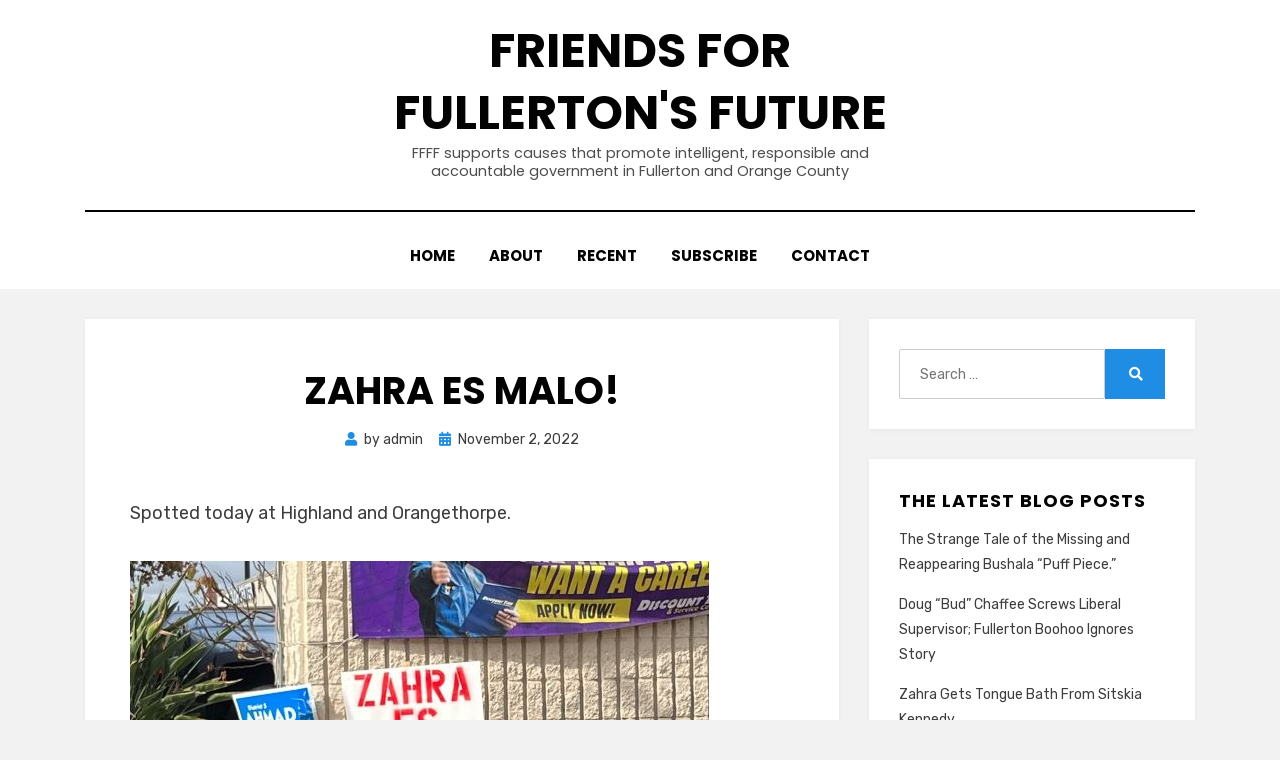

--- FILE ---
content_type: text/html; charset=UTF-8
request_url: https://www.fullertonsfuture.org/2022/zahra-es-malo/
body_size: 18085
content:
<!DOCTYPE html>
<html lang="en-US">
<head>
<meta charset="UTF-8">
<meta name="viewport" content="width=device-width, initial-scale=1.0">
<link rel="profile" href="http://gmpg.org/xfn/11">
<meta name='robots' content='index, follow, max-image-preview:large, max-snippet:-1, max-video-preview:-1' />

	<!-- This site is optimized with the Yoast SEO plugin v25.6 - https://yoast.com/wordpress/plugins/seo/ -->
	<title>Zahra Es Malo! - Friends For Fullerton&#039;s Future</title>
	<meta name="description" content="Spotted today at Highland and Orangethorpe.     Yes, he is. Muy malo." />
	<link rel="canonical" href="https://www.fullertonsfuture.org/2022/zahra-es-malo/" />
	<meta property="og:locale" content="en_US" />
	<meta property="og:type" content="article" />
	<meta property="og:title" content="Zahra Es Malo! - Friends For Fullerton&#039;s Future" />
	<meta property="og:description" content="Spotted today at Highland and Orangethorpe.     Yes, he is. Muy malo." />
	<meta property="og:url" content="https://www.fullertonsfuture.org/2022/zahra-es-malo/" />
	<meta property="og:site_name" content="Friends For Fullerton&#039;s Future" />
	<meta property="article:publisher" content="https://www.facebook.com/fullertonsfuture/" />
	<meta property="article:published_time" content="2022-11-02T23:57:12+00:00" />
	<meta property="article:modified_time" content="2022-11-02T23:57:13+00:00" />
	<meta property="og:image" content="https://www.fullertonsfuture.org/wp-content/uploads/2022/11/Zahra-Es-Malo.jpg" />
	<meta name="author" content="admin" />
	<meta name="twitter:card" content="summary_large_image" />
	<meta name="twitter:creator" content="@FFFFullerton" />
	<meta name="twitter:site" content="@FFFFullerton" />
	<meta name="twitter:label1" content="Written by" />
	<meta name="twitter:data1" content="admin" />
	<meta name="twitter:label2" content="Est. reading time" />
	<meta name="twitter:data2" content="1 minute" />
	<script type="application/ld+json" class="yoast-schema-graph">{"@context":"https://schema.org","@graph":[{"@type":"Article","@id":"https://www.fullertonsfuture.org/2022/zahra-es-malo/#article","isPartOf":{"@id":"https://www.fullertonsfuture.org/2022/zahra-es-malo/"},"author":{"name":"admin","@id":"https://www.fullertonsfuture.org/#/schema/person/c2af856cb15d1c69c397302cb6dcd3ae"},"headline":"Zahra Es Malo!","datePublished":"2022-11-02T23:57:12+00:00","dateModified":"2022-11-02T23:57:13+00:00","mainEntityOfPage":{"@id":"https://www.fullertonsfuture.org/2022/zahra-es-malo/"},"wordCount":14,"commentCount":14,"publisher":{"@id":"https://www.fullertonsfuture.org/#organization"},"image":{"@id":"https://www.fullertonsfuture.org/2022/zahra-es-malo/#primaryimage"},"thumbnailUrl":"https://www.fullertonsfuture.org/wp-content/uploads/2022/11/Zahra-Es-Malo.jpg","articleSection":["Ahmad Zahra","Boohooism","Fullerton City Council","Liar","Photo Fun","Something Wicked This Way Comes","The Crime Beat"],"inLanguage":"en-US","potentialAction":[{"@type":"CommentAction","name":"Comment","target":["https://www.fullertonsfuture.org/2022/zahra-es-malo/#respond"]}]},{"@type":"WebPage","@id":"https://www.fullertonsfuture.org/2022/zahra-es-malo/","url":"https://www.fullertonsfuture.org/2022/zahra-es-malo/","name":"Zahra Es Malo! - Friends For Fullerton&#039;s Future","isPartOf":{"@id":"https://www.fullertonsfuture.org/#website"},"primaryImageOfPage":{"@id":"https://www.fullertonsfuture.org/2022/zahra-es-malo/#primaryimage"},"image":{"@id":"https://www.fullertonsfuture.org/2022/zahra-es-malo/#primaryimage"},"thumbnailUrl":"https://www.fullertonsfuture.org/wp-content/uploads/2022/11/Zahra-Es-Malo.jpg","datePublished":"2022-11-02T23:57:12+00:00","dateModified":"2022-11-02T23:57:13+00:00","description":"Spotted today at Highland and Orangethorpe. Yes, he is. Muy malo.","breadcrumb":{"@id":"https://www.fullertonsfuture.org/2022/zahra-es-malo/#breadcrumb"},"inLanguage":"en-US","potentialAction":[{"@type":"ReadAction","target":["https://www.fullertonsfuture.org/2022/zahra-es-malo/"]}]},{"@type":"ImageObject","inLanguage":"en-US","@id":"https://www.fullertonsfuture.org/2022/zahra-es-malo/#primaryimage","url":"https://www.fullertonsfuture.org/wp-content/uploads/2022/11/Zahra-Es-Malo.jpg","contentUrl":"https://www.fullertonsfuture.org/wp-content/uploads/2022/11/Zahra-Es-Malo.jpg","width":579,"height":393},{"@type":"BreadcrumbList","@id":"https://www.fullertonsfuture.org/2022/zahra-es-malo/#breadcrumb","itemListElement":[{"@type":"ListItem","position":1,"name":"Home","item":"https://www.fullertonsfuture.org/"},{"@type":"ListItem","position":2,"name":"Zahra Es Malo!"}]},{"@type":"WebSite","@id":"https://www.fullertonsfuture.org/#website","url":"https://www.fullertonsfuture.org/","name":"Friends For Fullerton&#039;s Future","description":"FFFF supports causes that promote intelligent, responsible and accountable government in Fullerton and Orange County","publisher":{"@id":"https://www.fullertonsfuture.org/#organization"},"potentialAction":[{"@type":"SearchAction","target":{"@type":"EntryPoint","urlTemplate":"https://www.fullertonsfuture.org/?s={search_term_string}"},"query-input":{"@type":"PropertyValueSpecification","valueRequired":true,"valueName":"search_term_string"}}],"inLanguage":"en-US"},{"@type":"Organization","@id":"https://www.fullertonsfuture.org/#organization","name":"Friends for Fullerton's Future","url":"https://www.fullertonsfuture.org/","logo":{"@type":"ImageObject","inLanguage":"en-US","@id":"https://www.fullertonsfuture.org/#/schema/logo/image/","url":"https://www.fullertonsfuture.org/wp-content/uploads/2007/08/ffff-crew.jpg","contentUrl":"https://www.fullertonsfuture.org/wp-content/uploads/2007/08/ffff-crew.jpg","width":650,"height":400,"caption":"Friends for Fullerton's Future"},"image":{"@id":"https://www.fullertonsfuture.org/#/schema/logo/image/"},"sameAs":["https://www.facebook.com/fullertonsfuture/","https://x.com/FFFFullerton","https://www.youtube.com/friendsforfullerton"]},{"@type":"Person","@id":"https://www.fullertonsfuture.org/#/schema/person/c2af856cb15d1c69c397302cb6dcd3ae","name":"admin","description":"Tony Bushala, FFFF founder, site administrator, activist from 2008-2013.","url":"https://www.fullertonsfuture.org/author/admin/"}]}</script>
	<!-- / Yoast SEO plugin. -->


<link rel='dns-prefetch' href='//fonts.googleapis.com' />
<link rel="alternate" type="application/rss+xml" title="Friends For Fullerton&#039;s Future &raquo; Feed" href="https://www.fullertonsfuture.org/feed/" />
<link rel="alternate" type="application/rss+xml" title="Friends For Fullerton&#039;s Future &raquo; Comments Feed" href="https://www.fullertonsfuture.org/comments/feed/" />
<link rel="alternate" type="application/rss+xml" title="Friends For Fullerton&#039;s Future &raquo; Zahra Es Malo! Comments Feed" href="https://www.fullertonsfuture.org/2022/zahra-es-malo/feed/" />
<script type="text/javascript">
/* <![CDATA[ */
window._wpemojiSettings = {"baseUrl":"https:\/\/s.w.org\/images\/core\/emoji\/15.0.3\/72x72\/","ext":".png","svgUrl":"https:\/\/s.w.org\/images\/core\/emoji\/15.0.3\/svg\/","svgExt":".svg","source":{"concatemoji":"https:\/\/www.fullertonsfuture.org\/wp-includes\/js\/wp-emoji-release.min.js?ver=6.6.4"}};
/*! This file is auto-generated */
!function(i,n){var o,s,e;function c(e){try{var t={supportTests:e,timestamp:(new Date).valueOf()};sessionStorage.setItem(o,JSON.stringify(t))}catch(e){}}function p(e,t,n){e.clearRect(0,0,e.canvas.width,e.canvas.height),e.fillText(t,0,0);var t=new Uint32Array(e.getImageData(0,0,e.canvas.width,e.canvas.height).data),r=(e.clearRect(0,0,e.canvas.width,e.canvas.height),e.fillText(n,0,0),new Uint32Array(e.getImageData(0,0,e.canvas.width,e.canvas.height).data));return t.every(function(e,t){return e===r[t]})}function u(e,t,n){switch(t){case"flag":return n(e,"\ud83c\udff3\ufe0f\u200d\u26a7\ufe0f","\ud83c\udff3\ufe0f\u200b\u26a7\ufe0f")?!1:!n(e,"\ud83c\uddfa\ud83c\uddf3","\ud83c\uddfa\u200b\ud83c\uddf3")&&!n(e,"\ud83c\udff4\udb40\udc67\udb40\udc62\udb40\udc65\udb40\udc6e\udb40\udc67\udb40\udc7f","\ud83c\udff4\u200b\udb40\udc67\u200b\udb40\udc62\u200b\udb40\udc65\u200b\udb40\udc6e\u200b\udb40\udc67\u200b\udb40\udc7f");case"emoji":return!n(e,"\ud83d\udc26\u200d\u2b1b","\ud83d\udc26\u200b\u2b1b")}return!1}function f(e,t,n){var r="undefined"!=typeof WorkerGlobalScope&&self instanceof WorkerGlobalScope?new OffscreenCanvas(300,150):i.createElement("canvas"),a=r.getContext("2d",{willReadFrequently:!0}),o=(a.textBaseline="top",a.font="600 32px Arial",{});return e.forEach(function(e){o[e]=t(a,e,n)}),o}function t(e){var t=i.createElement("script");t.src=e,t.defer=!0,i.head.appendChild(t)}"undefined"!=typeof Promise&&(o="wpEmojiSettingsSupports",s=["flag","emoji"],n.supports={everything:!0,everythingExceptFlag:!0},e=new Promise(function(e){i.addEventListener("DOMContentLoaded",e,{once:!0})}),new Promise(function(t){var n=function(){try{var e=JSON.parse(sessionStorage.getItem(o));if("object"==typeof e&&"number"==typeof e.timestamp&&(new Date).valueOf()<e.timestamp+604800&&"object"==typeof e.supportTests)return e.supportTests}catch(e){}return null}();if(!n){if("undefined"!=typeof Worker&&"undefined"!=typeof OffscreenCanvas&&"undefined"!=typeof URL&&URL.createObjectURL&&"undefined"!=typeof Blob)try{var e="postMessage("+f.toString()+"("+[JSON.stringify(s),u.toString(),p.toString()].join(",")+"));",r=new Blob([e],{type:"text/javascript"}),a=new Worker(URL.createObjectURL(r),{name:"wpTestEmojiSupports"});return void(a.onmessage=function(e){c(n=e.data),a.terminate(),t(n)})}catch(e){}c(n=f(s,u,p))}t(n)}).then(function(e){for(var t in e)n.supports[t]=e[t],n.supports.everything=n.supports.everything&&n.supports[t],"flag"!==t&&(n.supports.everythingExceptFlag=n.supports.everythingExceptFlag&&n.supports[t]);n.supports.everythingExceptFlag=n.supports.everythingExceptFlag&&!n.supports.flag,n.DOMReady=!1,n.readyCallback=function(){n.DOMReady=!0}}).then(function(){return e}).then(function(){var e;n.supports.everything||(n.readyCallback(),(e=n.source||{}).concatemoji?t(e.concatemoji):e.wpemoji&&e.twemoji&&(t(e.twemoji),t(e.wpemoji)))}))}((window,document),window._wpemojiSettings);
/* ]]> */
</script>
<style id='wp-emoji-styles-inline-css' type='text/css'>

	img.wp-smiley, img.emoji {
		display: inline !important;
		border: none !important;
		box-shadow: none !important;
		height: 1em !important;
		width: 1em !important;
		margin: 0 0.07em !important;
		vertical-align: -0.1em !important;
		background: none !important;
		padding: 0 !important;
	}
</style>
<link rel='stylesheet' id='wp-block-library-css' href='https://www.fullertonsfuture.org/wp-includes/css/dist/block-library/style.min.css?ver=6.6.4' type='text/css' media='all' />
<style id='pdfemb-pdf-embedder-viewer-style-inline-css' type='text/css'>
.wp-block-pdfemb-pdf-embedder-viewer{max-width:none}

</style>
<style id='classic-theme-styles-inline-css' type='text/css'>
/*! This file is auto-generated */
.wp-block-button__link{color:#fff;background-color:#32373c;border-radius:9999px;box-shadow:none;text-decoration:none;padding:calc(.667em + 2px) calc(1.333em + 2px);font-size:1.125em}.wp-block-file__button{background:#32373c;color:#fff;text-decoration:none}
</style>
<style id='global-styles-inline-css' type='text/css'>
:root{--wp--preset--aspect-ratio--square: 1;--wp--preset--aspect-ratio--4-3: 4/3;--wp--preset--aspect-ratio--3-4: 3/4;--wp--preset--aspect-ratio--3-2: 3/2;--wp--preset--aspect-ratio--2-3: 2/3;--wp--preset--aspect-ratio--16-9: 16/9;--wp--preset--aspect-ratio--9-16: 9/16;--wp--preset--color--black: #000000;--wp--preset--color--cyan-bluish-gray: #abb8c3;--wp--preset--color--white: #ffffff;--wp--preset--color--pale-pink: #f78da7;--wp--preset--color--vivid-red: #cf2e2e;--wp--preset--color--luminous-vivid-orange: #ff6900;--wp--preset--color--luminous-vivid-amber: #fcb900;--wp--preset--color--light-green-cyan: #7bdcb5;--wp--preset--color--vivid-green-cyan: #00d084;--wp--preset--color--pale-cyan-blue: #8ed1fc;--wp--preset--color--vivid-cyan-blue: #0693e3;--wp--preset--color--vivid-purple: #9b51e0;--wp--preset--gradient--vivid-cyan-blue-to-vivid-purple: linear-gradient(135deg,rgba(6,147,227,1) 0%,rgb(155,81,224) 100%);--wp--preset--gradient--light-green-cyan-to-vivid-green-cyan: linear-gradient(135deg,rgb(122,220,180) 0%,rgb(0,208,130) 100%);--wp--preset--gradient--luminous-vivid-amber-to-luminous-vivid-orange: linear-gradient(135deg,rgba(252,185,0,1) 0%,rgba(255,105,0,1) 100%);--wp--preset--gradient--luminous-vivid-orange-to-vivid-red: linear-gradient(135deg,rgba(255,105,0,1) 0%,rgb(207,46,46) 100%);--wp--preset--gradient--very-light-gray-to-cyan-bluish-gray: linear-gradient(135deg,rgb(238,238,238) 0%,rgb(169,184,195) 100%);--wp--preset--gradient--cool-to-warm-spectrum: linear-gradient(135deg,rgb(74,234,220) 0%,rgb(151,120,209) 20%,rgb(207,42,186) 40%,rgb(238,44,130) 60%,rgb(251,105,98) 80%,rgb(254,248,76) 100%);--wp--preset--gradient--blush-light-purple: linear-gradient(135deg,rgb(255,206,236) 0%,rgb(152,150,240) 100%);--wp--preset--gradient--blush-bordeaux: linear-gradient(135deg,rgb(254,205,165) 0%,rgb(254,45,45) 50%,rgb(107,0,62) 100%);--wp--preset--gradient--luminous-dusk: linear-gradient(135deg,rgb(255,203,112) 0%,rgb(199,81,192) 50%,rgb(65,88,208) 100%);--wp--preset--gradient--pale-ocean: linear-gradient(135deg,rgb(255,245,203) 0%,rgb(182,227,212) 50%,rgb(51,167,181) 100%);--wp--preset--gradient--electric-grass: linear-gradient(135deg,rgb(202,248,128) 0%,rgb(113,206,126) 100%);--wp--preset--gradient--midnight: linear-gradient(135deg,rgb(2,3,129) 0%,rgb(40,116,252) 100%);--wp--preset--font-size--small: 13px;--wp--preset--font-size--medium: 20px;--wp--preset--font-size--large: 36px;--wp--preset--font-size--x-large: 42px;--wp--preset--spacing--20: 0.44rem;--wp--preset--spacing--30: 0.67rem;--wp--preset--spacing--40: 1rem;--wp--preset--spacing--50: 1.5rem;--wp--preset--spacing--60: 2.25rem;--wp--preset--spacing--70: 3.38rem;--wp--preset--spacing--80: 5.06rem;--wp--preset--shadow--natural: 6px 6px 9px rgba(0, 0, 0, 0.2);--wp--preset--shadow--deep: 12px 12px 50px rgba(0, 0, 0, 0.4);--wp--preset--shadow--sharp: 6px 6px 0px rgba(0, 0, 0, 0.2);--wp--preset--shadow--outlined: 6px 6px 0px -3px rgba(255, 255, 255, 1), 6px 6px rgba(0, 0, 0, 1);--wp--preset--shadow--crisp: 6px 6px 0px rgba(0, 0, 0, 1);}:where(.is-layout-flex){gap: 0.5em;}:where(.is-layout-grid){gap: 0.5em;}body .is-layout-flex{display: flex;}.is-layout-flex{flex-wrap: wrap;align-items: center;}.is-layout-flex > :is(*, div){margin: 0;}body .is-layout-grid{display: grid;}.is-layout-grid > :is(*, div){margin: 0;}:where(.wp-block-columns.is-layout-flex){gap: 2em;}:where(.wp-block-columns.is-layout-grid){gap: 2em;}:where(.wp-block-post-template.is-layout-flex){gap: 1.25em;}:where(.wp-block-post-template.is-layout-grid){gap: 1.25em;}.has-black-color{color: var(--wp--preset--color--black) !important;}.has-cyan-bluish-gray-color{color: var(--wp--preset--color--cyan-bluish-gray) !important;}.has-white-color{color: var(--wp--preset--color--white) !important;}.has-pale-pink-color{color: var(--wp--preset--color--pale-pink) !important;}.has-vivid-red-color{color: var(--wp--preset--color--vivid-red) !important;}.has-luminous-vivid-orange-color{color: var(--wp--preset--color--luminous-vivid-orange) !important;}.has-luminous-vivid-amber-color{color: var(--wp--preset--color--luminous-vivid-amber) !important;}.has-light-green-cyan-color{color: var(--wp--preset--color--light-green-cyan) !important;}.has-vivid-green-cyan-color{color: var(--wp--preset--color--vivid-green-cyan) !important;}.has-pale-cyan-blue-color{color: var(--wp--preset--color--pale-cyan-blue) !important;}.has-vivid-cyan-blue-color{color: var(--wp--preset--color--vivid-cyan-blue) !important;}.has-vivid-purple-color{color: var(--wp--preset--color--vivid-purple) !important;}.has-black-background-color{background-color: var(--wp--preset--color--black) !important;}.has-cyan-bluish-gray-background-color{background-color: var(--wp--preset--color--cyan-bluish-gray) !important;}.has-white-background-color{background-color: var(--wp--preset--color--white) !important;}.has-pale-pink-background-color{background-color: var(--wp--preset--color--pale-pink) !important;}.has-vivid-red-background-color{background-color: var(--wp--preset--color--vivid-red) !important;}.has-luminous-vivid-orange-background-color{background-color: var(--wp--preset--color--luminous-vivid-orange) !important;}.has-luminous-vivid-amber-background-color{background-color: var(--wp--preset--color--luminous-vivid-amber) !important;}.has-light-green-cyan-background-color{background-color: var(--wp--preset--color--light-green-cyan) !important;}.has-vivid-green-cyan-background-color{background-color: var(--wp--preset--color--vivid-green-cyan) !important;}.has-pale-cyan-blue-background-color{background-color: var(--wp--preset--color--pale-cyan-blue) !important;}.has-vivid-cyan-blue-background-color{background-color: var(--wp--preset--color--vivid-cyan-blue) !important;}.has-vivid-purple-background-color{background-color: var(--wp--preset--color--vivid-purple) !important;}.has-black-border-color{border-color: var(--wp--preset--color--black) !important;}.has-cyan-bluish-gray-border-color{border-color: var(--wp--preset--color--cyan-bluish-gray) !important;}.has-white-border-color{border-color: var(--wp--preset--color--white) !important;}.has-pale-pink-border-color{border-color: var(--wp--preset--color--pale-pink) !important;}.has-vivid-red-border-color{border-color: var(--wp--preset--color--vivid-red) !important;}.has-luminous-vivid-orange-border-color{border-color: var(--wp--preset--color--luminous-vivid-orange) !important;}.has-luminous-vivid-amber-border-color{border-color: var(--wp--preset--color--luminous-vivid-amber) !important;}.has-light-green-cyan-border-color{border-color: var(--wp--preset--color--light-green-cyan) !important;}.has-vivid-green-cyan-border-color{border-color: var(--wp--preset--color--vivid-green-cyan) !important;}.has-pale-cyan-blue-border-color{border-color: var(--wp--preset--color--pale-cyan-blue) !important;}.has-vivid-cyan-blue-border-color{border-color: var(--wp--preset--color--vivid-cyan-blue) !important;}.has-vivid-purple-border-color{border-color: var(--wp--preset--color--vivid-purple) !important;}.has-vivid-cyan-blue-to-vivid-purple-gradient-background{background: var(--wp--preset--gradient--vivid-cyan-blue-to-vivid-purple) !important;}.has-light-green-cyan-to-vivid-green-cyan-gradient-background{background: var(--wp--preset--gradient--light-green-cyan-to-vivid-green-cyan) !important;}.has-luminous-vivid-amber-to-luminous-vivid-orange-gradient-background{background: var(--wp--preset--gradient--luminous-vivid-amber-to-luminous-vivid-orange) !important;}.has-luminous-vivid-orange-to-vivid-red-gradient-background{background: var(--wp--preset--gradient--luminous-vivid-orange-to-vivid-red) !important;}.has-very-light-gray-to-cyan-bluish-gray-gradient-background{background: var(--wp--preset--gradient--very-light-gray-to-cyan-bluish-gray) !important;}.has-cool-to-warm-spectrum-gradient-background{background: var(--wp--preset--gradient--cool-to-warm-spectrum) !important;}.has-blush-light-purple-gradient-background{background: var(--wp--preset--gradient--blush-light-purple) !important;}.has-blush-bordeaux-gradient-background{background: var(--wp--preset--gradient--blush-bordeaux) !important;}.has-luminous-dusk-gradient-background{background: var(--wp--preset--gradient--luminous-dusk) !important;}.has-pale-ocean-gradient-background{background: var(--wp--preset--gradient--pale-ocean) !important;}.has-electric-grass-gradient-background{background: var(--wp--preset--gradient--electric-grass) !important;}.has-midnight-gradient-background{background: var(--wp--preset--gradient--midnight) !important;}.has-small-font-size{font-size: var(--wp--preset--font-size--small) !important;}.has-medium-font-size{font-size: var(--wp--preset--font-size--medium) !important;}.has-large-font-size{font-size: var(--wp--preset--font-size--large) !important;}.has-x-large-font-size{font-size: var(--wp--preset--font-size--x-large) !important;}
:where(.wp-block-post-template.is-layout-flex){gap: 1.25em;}:where(.wp-block-post-template.is-layout-grid){gap: 1.25em;}
:where(.wp-block-columns.is-layout-flex){gap: 2em;}:where(.wp-block-columns.is-layout-grid){gap: 2em;}
:root :where(.wp-block-pullquote){font-size: 1.5em;line-height: 1.6;}
</style>
<link rel='stylesheet' id='better-recent-comments-css' href='https://www.fullertonsfuture.org/wp-content/plugins/better-recent-comments/assets/css/better-recent-comments.min.css?ver=6.6.4' type='text/css' media='all' />
<link rel='stylesheet' id='stcr-style-css' href='https://www.fullertonsfuture.org/wp-content/plugins/subscribe-to-comments-reloaded/includes/css/stcr-style.css?ver=6.6.4' type='text/css' media='all' />
<link rel='stylesheet' id='amphibious-bootstrap-grid-css' href='https://www.fullertonsfuture.org/wp-content/themes/amphibious/css/bootstrap-grid.css?ver=6.6.4' type='text/css' media='all' />
<link rel='stylesheet' id='font-awesome-5-css' href='https://www.fullertonsfuture.org/wp-content/themes/amphibious/css/fontawesome-all.css?ver=6.6.4' type='text/css' media='all' />
<link rel='stylesheet' id='amphibious-fonts-css' href='https://fonts.googleapis.com/css?family=Poppins%3A400%2C400i%2C700%2C700i%7CRubik%3A400%2C400i%2C700%2C700i&#038;subset=latin%2Clatin-ext' type='text/css' media='all' />
<link rel='stylesheet' id='amphibious-style-css' href='https://www.fullertonsfuture.org/wp-content/themes/amphibious/style.css?ver=6.6.4' type='text/css' media='all' />
<style id='amphibious-style-inline-css' type='text/css'>
.credits-designer { clip: rect(1px, 1px, 1px, 1px); position: absolute; }
</style>
<script type="text/javascript" src="https://www.fullertonsfuture.org/wp-includes/js/jquery/jquery.min.js?ver=3.7.1" id="jquery-core-js"></script>
<script type="text/javascript" src="https://www.fullertonsfuture.org/wp-includes/js/jquery/jquery-migrate.min.js?ver=3.4.1" id="jquery-migrate-js"></script>
<link rel="https://api.w.org/" href="https://www.fullertonsfuture.org/wp-json/" /><link rel="alternate" title="JSON" type="application/json" href="https://www.fullertonsfuture.org/wp-json/wp/v2/posts/46265" /><link rel="EditURI" type="application/rsd+xml" title="RSD" href="https://www.fullertonsfuture.org/xmlrpc.php?rsd" />
<meta name="generator" content="WordPress 6.6.4" />
<link rel='shortlink' href='https://www.fullertonsfuture.org/?p=46265' />
<link rel="alternate" title="oEmbed (JSON)" type="application/json+oembed" href="https://www.fullertonsfuture.org/wp-json/oembed/1.0/embed?url=https%3A%2F%2Fwww.fullertonsfuture.org%2F2022%2Fzahra-es-malo%2F" />
<link rel="alternate" title="oEmbed (XML)" type="text/xml+oembed" href="https://www.fullertonsfuture.org/wp-json/oembed/1.0/embed?url=https%3A%2F%2Fwww.fullertonsfuture.org%2F2022%2Fzahra-es-malo%2F&#038;format=xml" />
<style type="text/css">.recentcomments a{display:inline !important;padding:0 !important;margin:0 !important;}</style>
	
			<style type="text/css" id="wp-custom-css">
			.site-description {
	font-weight:200;
font-size: 0.9rem;
text-transform:none;}
li>ul, li>ol {    margin-left: 2.5rem;}		</style>
		</head>
<body class="post-template-default single single-post postid-46265 single-format-standard group-blog has-site-branding has-wide-layout has-right-sidebar">
<div id="page" class="site-wrapper site">
	<a class="skip-link screen-reader-text" href="#content">Skip to content</a>

	
<header id="masthead" class="site-header">
	<div class="container">
		<div class="row">
			<div class="col">

				<div class="site-header-inside-wrapper">
					
<div class="site-branding-wrapper">
	<div class="site-logo-wrapper"></div>
	<div class="site-branding">
					<p class="site-title"><a href="https://www.fullertonsfuture.org/" title="Friends For Fullerton&#039;s Future" rel="home">Friends For Fullerton&#039;s Future</a></p>
		
				<p class="site-description">
			FFFF supports causes that promote intelligent, responsible and accountable government in Fullerton and Orange County		</p>
			</div>
</div><!-- .site-branding-wrapper -->

<nav id="site-navigation" class="main-navigation">
	<div class="main-navigation-inside">
		<div class="toggle-menu-wrapper">
			<a href="#header-menu-responsive" title="Menu" class="toggle-menu-control">
				<span class="toggle-menu-label">Menu</span>
			</a>
		</div>

		<div id="menu-1" class="site-header-menu-wrapper site-header-menu-responsive-wrapper"><ul class="site-header-menu site-header-menu-responsive">
<li ><a href="https://www.fullertonsfuture.org/">Home</a></li><li class="page_item page-item-2"><a href="https://www.fullertonsfuture.org/about/">About</a></li>
<li class="page_item page-item-27841"><a href="https://www.fullertonsfuture.org/recent-comments/">Recent</a></li>
<li class="page_item page-item-799"><a href="https://www.fullertonsfuture.org/subscribe/">Subscribe</a></li>
<li class="page_item page-item-953"><a href="https://www.fullertonsfuture.org/contact/">Contact</a></li>
</ul></div>
	</div><!-- .main-navigation-inside -->
</nav><!-- .main-navigation -->
				</div><!-- .site-header-inside-wrapper -->

			</div><!-- .col -->
		</div><!-- .row -->
	</div><!-- .container -->
</header><!-- #masthead -->

	<div id="content" class="site-content">

	<div class="site-content-inside">
		<div class="container">
			<div class="row">

				<div id="primary" class="content-area col-16 col-sm-16 col-md-16 col-lg-11 col-xl-11 col-xxl-11">
					<main id="main" class="site-main">

						<div id="post-wrapper" class="post-wrapper post-wrapper-single post-wrapper-single-post">
												
							
<div class="post-wrapper-hentry">
	<article id="post-46265" class="post-46265 post type-post status-publish format-standard hentry category-ahmad-zahra category-boohooism category-fullerton-city-council category-liar category-photo-fun category-something-wicked-this-way-comes category-the-crime-beat">
		<div class="post-content-wrapper post-content-wrapper-single post-content-wrapper-single-post">

			
			<div class="entry-data-wrapper">
				<div class="entry-header-wrapper">
					<header class="entry-header">
						<h1 class="entry-title">Zahra Es Malo!</h1>					</header><!-- .entry-header -->

					<div class="entry-meta entry-meta-header-after">
						<span class="byline entry-meta-icon">by <span class="author vcard"><a class="entry-author-link url fn n" href="https://www.fullertonsfuture.org/author/admin/" rel="author"><span class="entry-author-name">admin</span></a></span></span><span class="posted-on entry-meta-icon"><span class="screen-reader-text">Posted on</span><a href="https://www.fullertonsfuture.org/2022/zahra-es-malo/" rel="bookmark"><time class="entry-date published" datetime="2022-11-02T16:57:12-07:00">November 2, 2022</time><time class="updated" datetime="2022-11-02T16:57:13-07:00">November 2, 2022</time></a></span>					</div><!-- .entry-meta -->
				</div><!-- .entry-header-wrapper -->

				<div class="entry-content">
					
<p>Spotted today at Highland and Orangethorpe. </p>



<figure class="wp-block-image size-full"><img fetchpriority="high" decoding="async" width="579" height="393" src="https://www.fullertonsfuture.org/wp-content/uploads/2022/11/Zahra-Es-Malo.jpg" alt="" class="wp-image-46266"/></figure>



<p>Yes, he is. Muy malo.</p>
									</div><!-- .entry-content -->

				<footer class="entry-meta entry-meta-footer">
					<span class="cat-links cat-links-single">Posted in <a href="https://www.fullertonsfuture.org/category/ahmad-zahra/" rel="category tag">Ahmad Zahra</a>, <a href="https://www.fullertonsfuture.org/category/boohooism/" rel="category tag">Boohooism</a>, <a href="https://www.fullertonsfuture.org/category/fullerton-city-council/" rel="category tag">Fullerton City Council</a>, <a href="https://www.fullertonsfuture.org/category/liar/" rel="category tag">Liar</a>, <a href="https://www.fullertonsfuture.org/category/photo-fun/" rel="category tag">Photo Fun</a>, <a href="https://www.fullertonsfuture.org/category/something-wicked-this-way-comes/" rel="category tag">Something Wicked This Way Comes</a>, <a href="https://www.fullertonsfuture.org/category/the-crime-beat/" rel="category tag">The Crime Beat</a></span>				</footer><!-- .entry-meta -->
			</div><!-- .entry-data-wrapper -->

		</div><!-- .post-content-wrapper -->
	</article><!-- #post-## -->
</div><!-- .post-wrapper-hentry -->

							
							
	<nav class="navigation post-navigation" aria-label="Posts">
		<h2 class="screen-reader-text">Post navigation</h2>
		<div class="nav-links"><div class="nav-previous"><a href="https://www.fullertonsfuture.org/2022/raccoon-boy-sign-vandal/" rel="prev"><span class="meta-nav">Prev</span> <span class="post-title">Raccoon Boy, Sign Vandal</span></a></div><div class="nav-next"><a href="https://www.fullertonsfuture.org/2022/another-zahra-shakedown/" rel="next"><span class="meta-nav">Next</span> <span class="post-title">Another Zahra Shakedown</span></a></div></div>
	</nav>
							
<div id="comments" class="comments-area">

	
		<div class="comments-area-wrapper">

		<h2 class="comments-title">
			14 Replies to &ldquo;Zahra Es Malo!&rdquo;		</h2>

		
		<ol class="comment-list">
					<li id="comment-338276" class="comment even thread-even depth-1">
			<article id="div-comment-338276" class="comment-body">
				<footer class="comment-meta">
					<div class="comment-author vcard">
												<b class="fn">Anonymous</b> <span class="says">says:</span>					</div><!-- .comment-author -->

					<div class="comment-metadata">
						<a href="https://www.fullertonsfuture.org/2022/zahra-es-malo/#comment-338276"><time datetime="2022-11-02T17:17:03-07:00">November 2, 2022 at 5:17 PM</time></a>					</div><!-- .comment-metadata -->

									</footer><!-- .comment-meta -->

				<div class="comment-content">
					<p>Looks like the natives are restless.</p>
				</div><!-- .comment-content -->

				<div class="reply"><a rel='nofollow' class='comment-reply-link' href='#comment-338276' data-commentid="338276" data-postid="46265" data-belowelement="div-comment-338276" data-respondelement="respond" data-replyto="Reply to Anonymous" aria-label='Reply to Anonymous'>Reply</a></div>			</article><!-- .comment-body -->
		</li><!-- #comment-## -->
		<li id="comment-338277" class="comment odd alt thread-odd thread-alt depth-1">
			<article id="div-comment-338277" class="comment-body">
				<footer class="comment-meta">
					<div class="comment-author vcard">
												<b class="fn">Facts is Facts</b> <span class="says">says:</span>					</div><!-- .comment-author -->

					<div class="comment-metadata">
						<a href="https://www.fullertonsfuture.org/2022/zahra-es-malo/#comment-338277"><time datetime="2022-11-02T17:18:02-07:00">November 2, 2022 at 5:18 PM</time></a>					</div><!-- .comment-metadata -->

									</footer><!-- .comment-meta -->

				<div class="comment-content">
					<p>Haha. A ten dollar sign next to a 50 cent sign. Which one will get noticed?!</p>
				</div><!-- .comment-content -->

				<div class="reply"><a rel='nofollow' class='comment-reply-link' href='#comment-338277' data-commentid="338277" data-postid="46265" data-belowelement="div-comment-338277" data-respondelement="respond" data-replyto="Reply to Facts is Facts" aria-label='Reply to Facts is Facts'>Reply</a></div>			</article><!-- .comment-body -->
		</li><!-- #comment-## -->
		<li id="comment-338286" class="comment even thread-even depth-1">
			<article id="div-comment-338286" class="comment-body">
				<footer class="comment-meta">
					<div class="comment-author vcard">
												<b class="fn">I am a MD</b> <span class="says">says:</span>					</div><!-- .comment-author -->

					<div class="comment-metadata">
						<a href="https://www.fullertonsfuture.org/2022/zahra-es-malo/#comment-338286"><time datetime="2022-11-02T22:00:13-07:00">November 2, 2022 at 10:00 PM</time></a>					</div><!-- .comment-metadata -->

									</footer><!-- .comment-meta -->

				<div class="comment-content">
					<p>El médico Zahra es malo, indeed.</p>
				</div><!-- .comment-content -->

				<div class="reply"><a rel='nofollow' class='comment-reply-link' href='#comment-338286' data-commentid="338286" data-postid="46265" data-belowelement="div-comment-338286" data-respondelement="respond" data-replyto="Reply to I am a MD" aria-label='Reply to I am a MD'>Reply</a></div>			</article><!-- .comment-body -->
		</li><!-- #comment-## -->
		<li id="comment-338288" class="comment odd alt thread-odd thread-alt depth-1">
			<article id="div-comment-338288" class="comment-body">
				<footer class="comment-meta">
					<div class="comment-author vcard">
												<b class="fn">Hector</b> <span class="says">says:</span>					</div><!-- .comment-author -->

					<div class="comment-metadata">
						<a href="https://www.fullertonsfuture.org/2022/zahra-es-malo/#comment-338288"><time datetime="2022-11-02T22:44:03-07:00">November 2, 2022 at 10:44 PM</time></a>					</div><!-- .comment-metadata -->

									</footer><!-- .comment-meta -->

				<div class="comment-content">
					<p>Zahra es una pinche puta.</p>
				</div><!-- .comment-content -->

				<div class="reply"><a rel='nofollow' class='comment-reply-link' href='#comment-338288' data-commentid="338288" data-postid="46265" data-belowelement="div-comment-338288" data-respondelement="respond" data-replyto="Reply to Hector" aria-label='Reply to Hector'>Reply</a></div>			</article><!-- .comment-body -->
		</li><!-- #comment-## -->
		<li id="comment-338290" class="comment even thread-even depth-1 parent">
			<article id="div-comment-338290" class="comment-body">
				<footer class="comment-meta">
					<div class="comment-author vcard">
												<b class="fn">Ricardo Montalban</b> <span class="says">says:</span>					</div><!-- .comment-author -->

					<div class="comment-metadata">
						<a href="https://www.fullertonsfuture.org/2022/zahra-es-malo/#comment-338290"><time datetime="2022-11-03T00:44:25-07:00">November 3, 2022 at 12:44 AM</time></a>					</div><!-- .comment-metadata -->

									</footer><!-- .comment-meta -->

				<div class="comment-content">
					<p>Quien es mas malo?</p>
				</div><!-- .comment-content -->

				<div class="reply"><a rel='nofollow' class='comment-reply-link' href='#comment-338290' data-commentid="338290" data-postid="46265" data-belowelement="div-comment-338290" data-respondelement="respond" data-replyto="Reply to Ricardo Montalban" aria-label='Reply to Ricardo Montalban'>Reply</a></div>			</article><!-- .comment-body -->
		<ol class="children">
		<li id="comment-338717" class="comment odd alt depth-2">
			<article id="div-comment-338717" class="comment-body">
				<footer class="comment-meta">
					<div class="comment-author vcard">
												<b class="fn">Anonymous</b> <span class="says">says:</span>					</div><!-- .comment-author -->

					<div class="comment-metadata">
						<a href="https://www.fullertonsfuture.org/2022/zahra-es-malo/#comment-338717"><time datetime="2022-11-14T15:18:07-08:00">November 14, 2022 at 3:18 PM</time></a>					</div><!-- .comment-metadata -->

									</footer><!-- .comment-meta -->

				<div class="comment-content">
					<p>All sacks of shit are bad.</p>
				</div><!-- .comment-content -->

				<div class="reply"><a rel='nofollow' class='comment-reply-link' href='#comment-338717' data-commentid="338717" data-postid="46265" data-belowelement="div-comment-338717" data-respondelement="respond" data-replyto="Reply to Anonymous" aria-label='Reply to Anonymous'>Reply</a></div>			</article><!-- .comment-body -->
		</li><!-- #comment-## -->
</ol><!-- .children -->
</li><!-- #comment-## -->
		<li id="comment-338503" class="comment even thread-odd thread-alt depth-1">
			<article id="div-comment-338503" class="comment-body">
				<footer class="comment-meta">
					<div class="comment-author vcard">
												<b class="fn">The Real Do Good Community</b> <span class="says">says:</span>					</div><!-- .comment-author -->

					<div class="comment-metadata">
						<a href="https://www.fullertonsfuture.org/2022/zahra-es-malo/#comment-338503"><time datetime="2022-11-07T07:49:10-08:00">November 7, 2022 at 7:49 AM</time></a>					</div><!-- .comment-metadata -->

									</footer><!-- .comment-meta -->

				<div class="comment-content">
					<p>Zahra es la peor forma de ser humano.</p>
				</div><!-- .comment-content -->

				<div class="reply"><a rel='nofollow' class='comment-reply-link' href='#comment-338503' data-commentid="338503" data-postid="46265" data-belowelement="div-comment-338503" data-respondelement="respond" data-replyto="Reply to The Real Do Good Community" aria-label='Reply to The Real Do Good Community'>Reply</a></div>			</article><!-- .comment-body -->
		</li><!-- #comment-## -->
		<li id="comment-338552" class="comment odd alt thread-even depth-1 parent">
			<article id="div-comment-338552" class="comment-body">
				<footer class="comment-meta">
					<div class="comment-author vcard">
												<b class="fn">Anonymous</b> <span class="says">says:</span>					</div><!-- .comment-author -->

					<div class="comment-metadata">
						<a href="https://www.fullertonsfuture.org/2022/zahra-es-malo/#comment-338552"><time datetime="2022-11-08T21:59:44-08:00">November 8, 2022 at 9:59 PM</time></a>					</div><!-- .comment-metadata -->

									</footer><!-- .comment-meta -->

				<div class="comment-content">
					<p>I told you blokes you&#8217;d help him get reelected. Meet the new boss same as the old boss.</p>
				</div><!-- .comment-content -->

				<div class="reply"><a rel='nofollow' class='comment-reply-link' href='#comment-338552' data-commentid="338552" data-postid="46265" data-belowelement="div-comment-338552" data-respondelement="respond" data-replyto="Reply to Anonymous" aria-label='Reply to Anonymous'>Reply</a></div>			</article><!-- .comment-body -->
		<ol class="children">
		<li id="comment-338564" class="comment even depth-2 parent">
			<article id="div-comment-338564" class="comment-body">
				<footer class="comment-meta">
					<div class="comment-author vcard">
												<b class="fn">Johnny Bollocks</b> <span class="says">says:</span>					</div><!-- .comment-author -->

					<div class="comment-metadata">
						<a href="https://www.fullertonsfuture.org/2022/zahra-es-malo/#comment-338564"><time datetime="2022-11-09T06:10:50-08:00">November 9, 2022 at 6:10 AM</time></a>					</div><!-- .comment-metadata -->

									</footer><!-- .comment-meta -->

				<div class="comment-content">
					<p>No git, that’s not what happened.<br />
The dirty dems shill plan worked. They put Tony Castro on ballot to confuse Latino voters with 2 hispanic surnames. Sadly, it worked. Take a look at the numbers. Add the Tony Castro shill votes to Oscars total and Zahra loses.</p>
				</div><!-- .comment-content -->

				<div class="reply"><a rel='nofollow' class='comment-reply-link' href='#comment-338564' data-commentid="338564" data-postid="46265" data-belowelement="div-comment-338564" data-respondelement="respond" data-replyto="Reply to Johnny Bollocks" aria-label='Reply to Johnny Bollocks'>Reply</a></div>			</article><!-- .comment-body -->
		<ol class="children">
		<li id="comment-338569" class="comment odd alt depth-3">
			<article id="div-comment-338569" class="comment-body">
				<footer class="comment-meta">
					<div class="comment-author vcard">
												<b class="fn">I am a MD</b> <span class="says">says:</span>					</div><!-- .comment-author -->

					<div class="comment-metadata">
						<a href="https://www.fullertonsfuture.org/2022/zahra-es-malo/#comment-338569"><time datetime="2022-11-09T10:27:26-08:00">November 9, 2022 at 10:27 AM</time></a>					</div><!-- .comment-metadata -->

									</footer><!-- .comment-meta -->

				<div class="comment-content">
					<p>It ain’t over until the fat MD sings!</p>
				</div><!-- .comment-content -->

				<div class="reply"><a rel='nofollow' class='comment-reply-link' href='#comment-338569' data-commentid="338569" data-postid="46265" data-belowelement="div-comment-338569" data-respondelement="respond" data-replyto="Reply to I am a MD" aria-label='Reply to I am a MD'>Reply</a></div>			</article><!-- .comment-body -->
		</li><!-- #comment-## -->
		<li id="comment-338712" class="comment even depth-3">
			<article id="div-comment-338712" class="comment-body">
				<footer class="comment-meta">
					<div class="comment-author vcard">
												<b class="fn">Anonymous</b> <span class="says">says:</span>					</div><!-- .comment-author -->

					<div class="comment-metadata">
						<a href="https://www.fullertonsfuture.org/2022/zahra-es-malo/#comment-338712"><time datetime="2022-11-14T12:17:18-08:00">November 14, 2022 at 12:17 PM</time></a>					</div><!-- .comment-metadata -->

									</footer><!-- .comment-meta -->

				<div class="comment-content">
					<p>Meet the new boss same as the old boss. Looks like Long Beach ganja wins.</p>
				</div><!-- .comment-content -->

				<div class="reply"><a rel='nofollow' class='comment-reply-link' href='#comment-338712' data-commentid="338712" data-postid="46265" data-belowelement="div-comment-338712" data-respondelement="respond" data-replyto="Reply to Anonymous" aria-label='Reply to Anonymous'>Reply</a></div>			</article><!-- .comment-body -->
		</li><!-- #comment-## -->
		<li id="comment-338747" class="comment odd alt depth-3 parent">
			<article id="div-comment-338747" class="comment-body">
				<footer class="comment-meta">
					<div class="comment-author vcard">
												<b class="fn">Anonymous</b> <span class="says">says:</span>					</div><!-- .comment-author -->

					<div class="comment-metadata">
						<a href="https://www.fullertonsfuture.org/2022/zahra-es-malo/#comment-338747"><time datetime="2022-11-15T09:49:05-08:00">November 15, 2022 at 9:49 AM</time></a>					</div><!-- .comment-metadata -->

									</footer><!-- .comment-meta -->

				<div class="comment-content">
					<p>The Long Beach ganja hooligans used ganja Tony&#8217;s own bloody plan against him and it worked. Meet the new boss same as the old boss. I thought you won&#8217;t get fooled again.</p>
				</div><!-- .comment-content -->

				<div class="reply"><a rel='nofollow' class='comment-reply-link' href='#comment-338747' data-commentid="338747" data-postid="46265" data-belowelement="div-comment-338747" data-respondelement="respond" data-replyto="Reply to Anonymous" aria-label='Reply to Anonymous'>Reply</a></div>			</article><!-- .comment-body -->
		<ol class="children">
		<li id="comment-338863" class="comment even depth-4">
			<article id="div-comment-338863" class="comment-body">
				<footer class="comment-meta">
					<div class="comment-author vcard">
												<b class="fn">The Mystic</b> <span class="says">says:</span>					</div><!-- .comment-author -->

					<div class="comment-metadata">
						<a href="https://www.fullertonsfuture.org/2022/zahra-es-malo/#comment-338863"><time datetime="2022-11-18T13:12:26-08:00">November 18, 2022 at 1:12 PM</time></a>					</div><!-- .comment-metadata -->

									</footer><!-- .comment-meta -->

				<div class="comment-content">
					<p>Zahra was paying people to rip up Bushala&#8217;s NO Zahra signs. There will be consequences for violating an individual&#8217;s right to the First Amendment.</p>
				</div><!-- .comment-content -->

				<div class="reply"><a rel='nofollow' class='comment-reply-link' href='#comment-338863' data-commentid="338863" data-postid="46265" data-belowelement="div-comment-338863" data-respondelement="respond" data-replyto="Reply to The Mystic" aria-label='Reply to The Mystic'>Reply</a></div>			</article><!-- .comment-body -->
		</li><!-- #comment-## -->
</ol><!-- .children -->
</li><!-- #comment-## -->
</ol><!-- .children -->
</li><!-- #comment-## -->
</ol><!-- .children -->
</li><!-- #comment-## -->
		<li id="comment-342424" class="comment odd alt thread-odd thread-alt depth-1">
			<article id="div-comment-342424" class="comment-body">
				<footer class="comment-meta">
					<div class="comment-author vcard">
												<b class="fn">Anonymous</b> <span class="says">says:</span>					</div><!-- .comment-author -->

					<div class="comment-metadata">
						<a href="https://www.fullertonsfuture.org/2022/zahra-es-malo/#comment-342424"><time datetime="2023-03-21T09:46:23-07:00">March 21, 2023 at 9:46 AM</time></a>					</div><!-- .comment-metadata -->

									</footer><!-- .comment-meta -->

				<div class="comment-content">
					<p>Support Ukraine</p>
				</div><!-- .comment-content -->

				<div class="reply"><a rel='nofollow' class='comment-reply-link' href='#comment-342424' data-commentid="342424" data-postid="46265" data-belowelement="div-comment-342424" data-respondelement="respond" data-replyto="Reply to Anonymous" aria-label='Reply to Anonymous'>Reply</a></div>			</article><!-- .comment-body -->
		</li><!-- #comment-## -->
		</ol><!-- .comment-list -->

		
	</div><!-- .comments-area-wrapper -->
	
	
		<div id="respond" class="comment-respond">
		<h3 id="reply-title" class="comment-reply-title">Leave a Reply <small><a rel="nofollow" id="cancel-comment-reply-link" href="/2022/zahra-es-malo/#respond" style="display:none;">Cancel reply</a></small></h3><form action="https://www.fullertonsfuture.org/wp-comments-post.php" method="post" id="commentform" class="comment-form" novalidate><p class="comment-notes"><span id="email-notes">Your email address will not be published.</span> <span class="required-field-message">Required fields are marked <span class="required">*</span></span></p><p class="comment-form-comment"><label for="comment">Comment <span class="required">*</span></label> <textarea id="comment" name="comment" cols="45" rows="8" maxlength="65525" required></textarea></p><p class="comment-form-author"><label for="author">Name</label> <input id="author" name="author" type="text" value="" size="30" maxlength="245" autocomplete="name" /></p>
<p class="comment-form-email"><label for="email">Email</label> <input id="email" name="email" type="email" value="" size="30" maxlength="100" aria-describedby="email-notes" autocomplete="email" /></p>
<p class="comment-form-url"><label for="url">Website</label> <input id="url" name="url" type="url" value="" size="30" maxlength="200" autocomplete="url" /></p>
<p class='comment-form-subscriptions'><label for='subscribe-reloaded'><input type='checkbox' name='subscribe-reloaded' id='subscribe-reloaded' value='yes' /> Subscribe to followup comments via e-mail. You can also <a href="https://www.fullertonsfuture.org/comment-subscriptions/?srp=46265&amp;srk=2f373019656ee8edd4d4d0cb2a5371b5&amp;sra=s&amp;srsrc=f">subscribe</a> without commenting.</label></p><p class="form-submit"><input name="submit" type="submit" id="submit" class="submit" value="Post Comment" /> <input type='hidden' name='comment_post_ID' value='46265' id='comment_post_ID' />
<input type='hidden' name='comment_parent' id='comment_parent' value='0' />
</p><p style="display: none;"><input type="hidden" id="akismet_comment_nonce" name="akismet_comment_nonce" value="a62ca9bfb3" /></p><p style="display: none !important;" class="akismet-fields-container" data-prefix="ak_"><label>&#916;<textarea name="ak_hp_textarea" cols="45" rows="8" maxlength="100"></textarea></label><input type="hidden" id="ak_js_1" name="ak_js" value="169"/><script>document.getElementById( "ak_js_1" ).setAttribute( "value", ( new Date() ).getTime() );</script></p></form>	</div><!-- #respond -->
	
</div><!-- #comments -->

												</div><!-- .post-wrapper -->

					</main><!-- #main -->
				</div><!-- #primary -->

				<div id="site-sidebar" class="sidebar-area col-16 col-sm-16 col-md-16 col-lg-5 col-xl-5 col-xxl-5">
	<div id="secondary" class="sidebar widget-area sidebar-widget-area" role="complementary">
		<aside id="search-4" class="widget widget_search">
<form role="search" method="get" class="search-form" action="https://www.fullertonsfuture.org/">
	<label>
		<span class="screen-reader-text">Search for:</span>
		<input type="search" class="search-field" placeholder="Search &hellip;" value="" name="s" title="Search for:" />
	</label>
	<button type="submit" class="search-submit"><span class="screen-reader-text">Search</span></button>
</form>
</aside>
		<aside id="recent-posts-3" class="widget widget_recent_entries">
		<h2 class="widget-title">The Latest Blog Posts</h2>
		<ul>
											<li>
					<a href="https://www.fullertonsfuture.org/2026/the-strange-tale-of-the-missing-and-reappearing-bushala-puff-piece/">The Strange Tale of the Missing and Reappearing Bushala &#8220;Puff Piece.&#8221;</a>
									</li>
											<li>
					<a href="https://www.fullertonsfuture.org/2026/dog-bud-chaffee-screws-liberal-supervisor-fullerton-boohoo-ignores-story/">Doug &#8220;Bud&#8221; Chaffee Screws Liberal Supervisor; Fullerton Boohoo Ignores Story</a>
									</li>
											<li>
					<a href="https://www.fullertonsfuture.org/2026/zahra-gets-tongue-bath-from-sitskia-kennedy/">Zahra Gets Tongue Bath From Sitskia Kennedy</a>
									</li>
											<li>
					<a href="https://www.fullertonsfuture.org/2026/pilferin-paulette-busted-thief-running-for-north-orange-county-community-college-board/">Pilferin&#8217; Paulette: Busted Thief Running for North Orange County Community College Board</a>
									</li>
											<li>
					<a href="https://www.fullertonsfuture.org/2026/fullerton-women-hurl-abuse-at-ice-goons/">Fullerton Women Hurl Abuse At ICE Goons</a>
									</li>
					</ul>

		</aside><aside id="recent-comments-2" class="widget widget_recent_comments"><h2 class="widget-title">Recent Comments</h2><ul id="recentcomments"><li class="recentcomments"><span class="comment-author-link">Anonymous</span> on <a href="https://www.fullertonsfuture.org/2026/the-strange-tale-of-the-missing-and-reappearing-bushala-puff-piece/#comment-393909">The Strange Tale of the Missing and Reappearing Bushala &#8220;Puff Piece.&#8221;</a></li><li class="recentcomments"><span class="comment-author-link">Homie D. Clown</span> on <a href="https://www.fullertonsfuture.org/2026/the-strange-tale-of-the-missing-and-reappearing-bushala-puff-piece/#comment-393905">The Strange Tale of the Missing and Reappearing Bushala &#8220;Puff Piece.&#8221;</a></li><li class="recentcomments"><span class="comment-author-link">Anonymous</span> on <a href="https://www.fullertonsfuture.org/2026/the-strange-tale-of-the-missing-and-reappearing-bushala-puff-piece/#comment-393904">The Strange Tale of the Missing and Reappearing Bushala &#8220;Puff Piece.&#8221;</a></li><li class="recentcomments"><span class="comment-author-link">Anonymous</span> on <a href="https://www.fullertonsfuture.org/2026/the-strange-tale-of-the-missing-and-reappearing-bushala-puff-piece/#comment-393902">The Strange Tale of the Missing and Reappearing Bushala &#8220;Puff Piece.&#8221;</a></li><li class="recentcomments"><span class="comment-author-link">Anonymous</span> on <a href="https://www.fullertonsfuture.org/2026/the-strange-tale-of-the-missing-and-reappearing-bushala-puff-piece/#comment-393901">The Strange Tale of the Missing and Reappearing Bushala &#8220;Puff Piece.&#8221;</a></li><li class="recentcomments"><span class="comment-author-link">Anonymous</span> on <a href="https://www.fullertonsfuture.org/2026/the-strange-tale-of-the-missing-and-reappearing-bushala-puff-piece/#comment-393894">The Strange Tale of the Missing and Reappearing Bushala &#8220;Puff Piece.&#8221;</a></li><li class="recentcomments"><span class="comment-author-link">Facts is Facts</span> on <a href="https://www.fullertonsfuture.org/2026/the-strange-tale-of-the-missing-and-reappearing-bushala-puff-piece/#comment-393892">The Strange Tale of the Missing and Reappearing Bushala &#8220;Puff Piece.&#8221;</a></li><li class="recentcomments"><span class="comment-author-link">Anonymous</span> on <a href="https://www.fullertonsfuture.org/2026/the-strange-tale-of-the-missing-and-reappearing-bushala-puff-piece/#comment-393891">The Strange Tale of the Missing and Reappearing Bushala &#8220;Puff Piece.&#8221;</a></li><li class="recentcomments"><span class="comment-author-link">The Fullerton Harpoon</span> on <a href="https://www.fullertonsfuture.org/2026/the-strange-tale-of-the-missing-and-reappearing-bushala-puff-piece/#comment-393890">The Strange Tale of the Missing and Reappearing Bushala &#8220;Puff Piece.&#8221;</a></li><li class="recentcomments"><span class="comment-author-link">Bony Tushala</span> on <a href="https://www.fullertonsfuture.org/2026/the-strange-tale-of-the-missing-and-reappearing-bushala-puff-piece/#comment-393889">The Strange Tale of the Missing and Reappearing Bushala &#8220;Puff Piece.&#8221;</a></li></ul></aside><aside id="categories-2" class="widget widget_categories"><h2 class="widget-title">Categories</h2>
			<ul>
					<li class="cat-item cat-item-433"><a href="https://www.fullertonsfuture.org/category/dick-ackerman-2/">&quot;Dick&quot; Ackerman</a>
</li>
	<li class="cat-item cat-item-288"><a href="https://www.fullertonsfuture.org/category/47th-congressional-district/">47th Congressional District</a>
</li>
	<li class="cat-item cat-item-107"><a href="https://www.fullertonsfuture.org/category/72nd-election/">72nd Election</a>
</li>
	<li class="cat-item cat-item-1146"><a href="https://www.fullertonsfuture.org/category/a-manfro-all-seasons/">A Manfro All Seasons</a>
</li>
	<li class="cat-item cat-item-437"><a href="https://www.fullertonsfuture.org/category/a-step-in-the-right-direction/">A Step in the Right Direction</a>
</li>
	<li class="cat-item cat-item-1"><a href="https://www.fullertonsfuture.org/category/about-us/">About Us</a>
</li>
	<li class="cat-item cat-item-1140"><a href="https://www.fullertonsfuture.org/category/ada-briceno/">Ada Briceno</a>
</li>
	<li class="cat-item cat-item-822"><a href="https://www.fullertonsfuture.org/category/ahmad-zahra/">Ahmad Zahra</a>
</li>
	<li class="cat-item cat-item-1066"><a href="https://www.fullertonsfuture.org/category/andrew-cho/">Andrew Cho</a>
</li>
	<li class="cat-item cat-item-95"><a href="https://www.fullertonsfuture.org/category/art-architecture/">Arts &amp; Architecture</a>
</li>
	<li class="cat-item cat-item-969"><a href="https://www.fullertonsfuture.org/category/bad-cop/">Bad Cop</a>
</li>
	<li class="cat-item cat-item-585"><a href="https://www.fullertonsfuture.org/category/bad-cops/">Bad Cops</a>
</li>
	<li class="cat-item cat-item-102"><a href="https://www.fullertonsfuture.org/category/behind-closed-doors/">Behind Closed Doors</a>
</li>
	<li class="cat-item cat-item-1149"><a href="https://www.fullertonsfuture.org/category/big-bad-barrio/">Big Bad Barrio</a>
</li>
	<li class="cat-item cat-item-33"><a href="https://www.fullertonsfuture.org/category/big-brother/">Big Brother</a>
</li>
	<li class="cat-item cat-item-1122"><a href="https://www.fullertonsfuture.org/category/bike-nation/">Bike Nation</a>
</li>
	<li class="cat-item cat-item-112"><a href="https://www.fullertonsfuture.org/category/boohooism/">Boohooism</a>
</li>
	<li class="cat-item cat-item-110"><a href="https://www.fullertonsfuture.org/category/fake-old-and-other-horrors/">Brick Veneer, Fake Old, And Other Horrors</a>
</li>
	<li class="cat-item cat-item-206"><a href="https://www.fullertonsfuture.org/category/bruce-whitaker/">Bruce Whitaker</a>
</li>
	<li class="cat-item cat-item-608"><a href="https://www.fullertonsfuture.org/category/carpetbaggery/">Carpetbaggery</a>
</li>
	<li class="cat-item cat-item-1145"><a href="https://www.fullertonsfuture.org/category/censorship/">Censorship</a>
</li>
	<li class="cat-item cat-item-25"><a href="https://www.fullertonsfuture.org/category/chris-norby/">Chris Norby</a>
</li>
	<li class="cat-item cat-item-438"><a href="https://www.fullertonsfuture.org/category/chronic-failure/">Chronic Failure</a>
</li>
	<li class="cat-item cat-item-588"><a href="https://www.fullertonsfuture.org/category/church-and-state/">Church and State?</a>
</li>
	<li class="cat-item cat-item-1117"><a href="https://www.fullertonsfuture.org/category/city-council-election-2022/">City Council Election 2022</a>
</li>
	<li class="cat-item cat-item-1136"><a href="https://www.fullertonsfuture.org/category/city-council-election-2024/">City Council Election 2024</a>
</li>
	<li class="cat-item cat-item-1147"><a href="https://www.fullertonsfuture.org/category/city-council-election-2026/">City Council Election 2026</a>
</li>
	<li class="cat-item cat-item-1127"><a href="https://www.fullertonsfuture.org/category/city-hall-disasters/">City Hall Disasters</a>
</li>
	<li class="cat-item cat-item-1004"><a href="https://www.fullertonsfuture.org/category/corruption/">Corruption</a>
</li>
	<li class="cat-item cat-item-43"><a href="https://www.fullertonsfuture.org/category/coyote-hills/">Coyote Hills</a>
</li>
	<li class="cat-item cat-item-20"><a href="https://www.fullertonsfuture.org/category/csuf/">CSUF</a>
</li>
	<li class="cat-item cat-item-867"><a href="https://www.fullertonsfuture.org/category/curt-pringle-associates/">Curt Pringle &amp; Associates</a>
</li>
	<li class="cat-item cat-item-109"><a href="https://www.fullertonsfuture.org/category/dead-heads/">Dead heads</a>
</li>
	<li class="cat-item cat-item-6"><a href="https://www.fullertonsfuture.org/category/dick-jones/">Dick Jones</a>
</li>
	<li class="cat-item cat-item-18"><a href="https://www.fullertonsfuture.org/category/don-bankhead/">Don Bankhead</a>
</li>
	<li class="cat-item cat-item-485"><a href="https://www.fullertonsfuture.org/category/doug-chaffee/">Doug Chaffee</a>
</li>
	<li class="cat-item cat-item-4"><a href="https://www.fullertonsfuture.org/category/downtown-fullerton/">Downtown Fullerton</a>
</li>
	<li class="cat-item cat-item-1003"><a href="https://www.fullertonsfuture.org/category/dunn-domer/">Dunn &amp; Domer</a>
</li>
	<li class="cat-item cat-item-1093"><a href="https://www.fullertonsfuture.org/category/dunn-and-domer/">Dunn and Domer</a>
</li>
	<li class="cat-item cat-item-139"><a href="https://www.fullertonsfuture.org/category/ed-royce/">Ed Royce</a>
</li>
	<li class="cat-item cat-item-396"><a href="https://www.fullertonsfuture.org/category/education-uber-alles/">Education Uber Alles</a>
</li>
	<li class="cat-item cat-item-1133"><a href="https://www.fullertonsfuture.org/category/environmental-issues/">Environmental Issues</a>
</li>
	<li class="cat-item cat-item-31"><a href="https://www.fullertonsfuture.org/category/fjc/">FJC</a>
</li>
	<li class="cat-item cat-item-115"><a href="https://www.fullertonsfuture.org/category/food-and-drink/">Food and Drink</a>
</li>
	<li class="cat-item cat-item-98"><a href="https://www.fullertonsfuture.org/category/former-fullerton-councilmembers/">Former Fullerton Councilmembers</a>
</li>
	<li class="cat-item cat-item-99"><a href="https://www.fullertonsfuture.org/category/fox-theatre/">Fox Theatre</a>
</li>
	<li class="cat-item cat-item-1084"><a href="https://www.fullertonsfuture.org/category/fred-jung/">Fred Jung</a>
</li>
	<li class="cat-item cat-item-37"><a href="https://www.fullertonsfuture.org/category/friends-around-the-world/">Friends Around the World</a>
</li>
	<li class="cat-item cat-item-116"><a href="https://www.fullertonsfuture.org/category/the-fringies/">Fringie Awards</a>
</li>
	<li class="cat-item cat-item-875"><a href="https://www.fullertonsfuture.org/category/fullerton/">Fullerton</a>
</li>
	<li class="cat-item cat-item-100"><a href="https://www.fullertonsfuture.org/category/fullerton-2010/">Fullerton 2010</a>
</li>
	<li class="cat-item cat-item-103"><a href="https://www.fullertonsfuture.org/category/fullerton-boohoo/">Fullerton BooHoo</a>
</li>
	<li class="cat-item cat-item-5"><a href="https://www.fullertonsfuture.org/category/fullerton-city-council/">Fullerton City Council</a>
</li>
	<li class="cat-item cat-item-367"><a href="https://www.fullertonsfuture.org/category/fullerton-city-council-candidates/">Fullerton City Council Candidates</a>
</li>
	<li class="cat-item cat-item-369"><a href="https://www.fullertonsfuture.org/category/fullerton-city-council-election-2010/">Fullerton City Council Election 2010</a>
</li>
	<li class="cat-item cat-item-1068"><a href="https://www.fullertonsfuture.org/category/fullerton-city-council-election-2020/">Fullerton City Council Election 2020</a>
</li>
	<li class="cat-item cat-item-1131"><a href="https://www.fullertonsfuture.org/category/fullerton-city-council-election-2024/">Fullerton City Council Election 2024</a>
</li>
	<li class="cat-item cat-item-1148"><a href="https://www.fullertonsfuture.org/category/fullerton-crazy/">Fullerton Crazy</a>
</li>
	<li class="cat-item cat-item-19"><a href="https://www.fullertonsfuture.org/category/fullerton-school-board/">Fullerton School Board</a>
</li>
	<li class="cat-item cat-item-22"><a href="https://www.fullertonsfuture.org/category/fullerton-design-standards/">Fullerton&#039;s Design Standards</a>
</li>
	<li class="cat-item cat-item-449"><a href="https://www.fullertonsfuture.org/category/gin-flurry/">Gin Flurry</a>
</li>
	<li class="cat-item cat-item-968"><a href="https://www.fullertonsfuture.org/category/good-cop/">Good Cop</a>
</li>
	<li class="cat-item cat-item-534"><a href="https://www.fullertonsfuture.org/category/greg-sebourn/">Greg Sebourn</a>
</li>
	<li class="cat-item cat-item-197"><a href="https://www.fullertonsfuture.org/category/harry-sidhu/">Harry Sidhu</a>
</li>
	<li class="cat-item cat-item-104"><a href="https://www.fullertonsfuture.org/category/hidden-government-agencies/">Hidden Government Agencies</a>
</li>
	<li class="cat-item cat-item-96"><a href="https://www.fullertonsfuture.org/category/home-town-hero/">Home Town Hero</a>
</li>
	<li class="cat-item cat-item-402"><a href="https://www.fullertonsfuture.org/category/i-aint-swallerin-that/">I Aint a Swallerin That</a>
</li>
	<li class="cat-item cat-item-1137"><a href="https://www.fullertonsfuture.org/category/jamie-valencia/">Jamie Valencia</a>
</li>
	<li class="cat-item cat-item-856"><a href="https://www.fullertonsfuture.org/category/jan-flory/">Jan Flory</a>
</li>
	<li class="cat-item cat-item-473"><a href="https://www.fullertonsfuture.org/category/jennifer-fitzgerald/">Jennifer Fitzgerald</a>
</li>
	<li class="cat-item cat-item-589"><a href="https://www.fullertonsfuture.org/category/jesus-loves-you/">Jesus Loves You</a>
</li>
	<li class="cat-item cat-item-503"><a href="https://www.fullertonsfuture.org/category/jesus-quirk-silva/">Jesus Quirk Silva</a>
</li>
	<li class="cat-item cat-item-539"><a href="https://www.fullertonsfuture.org/category/joe-felzs-wild-ride/">Joe Felz&#039;s Wild Ride</a>
</li>
	<li class="cat-item cat-item-791"><a href="https://www.fullertonsfuture.org/category/joe-imbriano/">Joe Imbriano</a>
</li>
	<li class="cat-item cat-item-1042"><a href="https://www.fullertonsfuture.org/category/jones-mayer/">Jones &amp; Mayer</a>
</li>
	<li class="cat-item cat-item-815"><a href="https://www.fullertonsfuture.org/category/josh-newman/">Josh Newman</a>
</li>
	<li class="cat-item cat-item-417"><a href="https://www.fullertonsfuture.org/category/law-n-disorder/">Law N Disorder</a>
</li>
	<li class="cat-item cat-item-891"><a href="https://www.fullertonsfuture.org/category/lgbtq-and-you/">LGBTQ and You</a>
</li>
	<li class="cat-item cat-item-716"><a href="https://www.fullertonsfuture.org/category/liar/">Liar</a>
</li>
	<li class="cat-item cat-item-1135"><a href="https://www.fullertonsfuture.org/category/linda-whitaker/">Linda Whitaker</a>
</li>
	<li class="cat-item cat-item-816"><a href="https://www.fullertonsfuture.org/category/ling-ling-chang/">Ling Ling Chang</a>
</li>
	<li class="cat-item cat-item-89"><a href="https://www.fullertonsfuture.org/category/local-media/">Local Media</a>
</li>
	<li class="cat-item cat-item-146"><a href="https://www.fullertonsfuture.org/category/lorri-galloway/">Lorri Galloway</a>
</li>
	<li class="cat-item cat-item-34"><a href="https://www.fullertonsfuture.org/category/marijuana/">Marijuana</a>
</li>
	<li class="cat-item cat-item-92"><a href="https://www.fullertonsfuture.org/category/modernism-in-fullerton/">Modernism in Fullerton</a>
</li>
	<li class="cat-item cat-item-582"><a href="https://www.fullertonsfuture.org/category/molly-mcclanacant/">Molly McClanacan&#039;t</a>
</li>
	<li class="cat-item cat-item-300"><a href="https://www.fullertonsfuture.org/category/msm-falls-on-face/">MSM Falls on Face</a>
</li>
	<li class="cat-item cat-item-1112"><a href="https://www.fullertonsfuture.org/category/murder-and-mayhem/">murder and Mayhem</a>
</li>
	<li class="cat-item cat-item-359"><a href="https://www.fullertonsfuture.org/category/nationwide/">Nationwide</a>
</li>
	<li class="cat-item cat-item-1083"><a href="https://www.fullertonsfuture.org/category/nicholas-dunlap/">Nicholas Dunlap</a>
</li>
	<li class="cat-item cat-item-222"><a href="https://www.fullertonsfuture.org/category/no-news-is-good-news/">No News Is Bad News</a>
</li>
	<li class="cat-item cat-item-1077"><a href="https://www.fullertonsfuture.org/category/no-on-s/">No on S</a>
</li>
	<li class="cat-item cat-item-114"><a href="https://www.fullertonsfuture.org/category/nocccd/">NOCCCD</a>
</li>
	<li class="cat-item cat-item-1139"><a href="https://www.fullertonsfuture.org/category/oc-dems/">OC Dems</a>
</li>
	<li class="cat-item cat-item-113"><a href="https://www.fullertonsfuture.org/category/oc-fair/">OC Fair</a>
</li>
	<li class="cat-item cat-item-14"><a href="https://www.fullertonsfuture.org/category/oc-register/">OC Register</a>
</li>
	<li class="cat-item cat-item-23"><a href="https://www.fullertonsfuture.org/category/ocs-fourth-district/">OC&#039;s Fourth District</a>
</li>
	<li class="cat-item cat-item-817"><a href="https://www.fullertonsfuture.org/category/ocgop/">OCGOP</a>
</li>
	<li class="cat-item cat-item-16"><a href="https://www.fullertonsfuture.org/category/orange-county-central-committee/">Orange County Central Committee</a>
</li>
	<li class="cat-item cat-item-106"><a href="https://www.fullertonsfuture.org/category/orange-county-government/">Orange County Government</a>
</li>
	<li class="cat-item cat-item-363"><a href="https://www.fullertonsfuture.org/category/our-town/">Our Town</a>
</li>
	<li class="cat-item cat-item-17"><a href="https://www.fullertonsfuture.org/category/pam-keller/">Pam Keller</a>
</li>
	<li class="cat-item cat-item-1134"><a href="https://www.fullertonsfuture.org/category/parking-failures/">Parking Failures</a>
</li>
	<li class="cat-item cat-item-29"><a href="https://www.fullertonsfuture.org/category/parks-trails/">Parks and Trails</a>
</li>
	<li class="cat-item cat-item-384"><a href="https://www.fullertonsfuture.org/category/pat-mcpension/">Patdown Pat McPension</a>
</li>
	<li class="cat-item cat-item-355"><a href="https://www.fullertonsfuture.org/category/photo-fun/">Photo Fun</a>
</li>
	<li class="cat-item cat-item-1061"><a href="https://www.fullertonsfuture.org/category/pilferin-paulette/">Pilferin&#039; Paulette</a>
</li>
	<li class="cat-item cat-item-1009"><a href="https://www.fullertonsfuture.org/category/pilfering-paulette/">Pilfering Paulette</a>
</li>
	<li class="cat-item cat-item-1067"><a href="https://www.fullertonsfuture.org/category/political-puppets/">Political Puppets</a>
</li>
	<li class="cat-item cat-item-1121"><a href="https://www.fullertonsfuture.org/category/public-health-zealots/">Public Health Zealots</a>
</li>
	<li class="cat-item cat-item-38"><a href="https://www.fullertonsfuture.org/category/redevelopment/">Redevelopment</a>
</li>
	<li class="cat-item cat-item-111"><a href="https://www.fullertonsfuture.org/category/repuglicanism/">Repuglicanism</a>
</li>
	<li class="cat-item cat-item-546"><a href="https://www.fullertonsfuture.org/category/ron-thomas/">Ron Thomas</a>
</li>
	<li class="cat-item cat-item-221"><a href="https://www.fullertonsfuture.org/category/setting-the-bar-low/">Setting The Bar Low</a>
</li>
	<li class="cat-item cat-item-610"><a href="https://www.fullertonsfuture.org/category/sex-sells/">Sex Sells</a>
</li>
	<li class="cat-item cat-item-607"><a href="https://www.fullertonsfuture.org/category/shameless-carpetbagger/">Shameless Carpetbagger</a>
</li>
	<li class="cat-item cat-item-1120"><a href="https://www.fullertonsfuture.org/category/shana-charles/">Shana Charles</a>
</li>
	<li class="cat-item cat-item-11"><a href="https://www.fullertonsfuture.org/category/sharon-quirk/">Sharon Quirk</a>
</li>
	<li class="cat-item cat-item-13"><a href="https://www.fullertonsfuture.org/category/shawn-nelson/">Shawn Nelson</a>
</li>
	<li class="cat-item cat-item-435"><a href="https://www.fullertonsfuture.org/category/small-stuff-adds-up/">Small Stuff Adds Up</a>
</li>
	<li class="cat-item cat-item-428"><a href="https://www.fullertonsfuture.org/category/something-wicked-this-way-comes/">Something Wicked This Way Comes</a>
</li>
	<li class="cat-item cat-item-91"><a href="https://www.fullertonsfuture.org/category/california/">Statewide Stuff</a>
</li>
	<li class="cat-item cat-item-439"><a href="https://www.fullertonsfuture.org/category/strange-but-true/">Strange But True</a>
</li>
	<li class="cat-item cat-item-27"><a href="https://www.fullertonsfuture.org/category/sustainable-design/">Sustainable Design</a>
</li>
	<li class="cat-item cat-item-1115"><a href="https://www.fullertonsfuture.org/category/the-909/">The 909</a>
</li>
	<li class="cat-item cat-item-452"><a href="https://www.fullertonsfuture.org/category/the-cost-of-defeat/">The Cost of Defeat</a>
</li>
	<li class="cat-item cat-item-385"><a href="https://www.fullertonsfuture.org/category/the-crime-beat/">The Crime Beat</a>
</li>
	<li class="cat-item cat-item-441"><a href="https://www.fullertonsfuture.org/category/the-culture-of-corruption/">The Culture of Corruption</a>
</li>
	<li class="cat-item cat-item-32"><a href="https://www.fullertonsfuture.org/category/the-fullerton-recall/">The Fullerton Recall</a>
</li>
	<li class="cat-item cat-item-1138"><a href="https://www.fullertonsfuture.org/category/the-kennedy-sisterhood/">The Kennedy Sisterhood</a>
</li>
	<li class="cat-item cat-item-8"><a href="https://www.fullertonsfuture.org/category/the-observer/">The Observer</a>
</li>
	<li class="cat-item cat-item-1129"><a href="https://www.fullertonsfuture.org/category/the-trail-to-nowhere/">The Trail to Nowhere</a>
</li>
	<li class="cat-item cat-item-1063"><a href="https://www.fullertonsfuture.org/category/the-weed-chronicles/">The Weed Chronicles</a>
</li>
	<li class="cat-item cat-item-1141"><a href="https://www.fullertonsfuture.org/category/things-that-blow-up/">Things that blow up</a>
</li>
	<li class="cat-item cat-item-864"><a href="https://www.fullertonsfuture.org/category/todd-spitzer/">Todd Spitzer</a>
</li>
	<li class="cat-item cat-item-30"><a href="https://www.fullertonsfuture.org/category/tom-daly/">Tom Daly</a>
</li>
	<li class="cat-item cat-item-1130"><a href="https://www.fullertonsfuture.org/category/traffic-circulation-parking/">Traffic, Circulation &amp; Parking</a>
</li>
	<li class="cat-item cat-item-1128"><a href="https://www.fullertonsfuture.org/category/transit-freaks/">Transit Freaks</a>
</li>
	<li class="cat-item cat-item-448"><a href="https://www.fullertonsfuture.org/category/transparency/">Transparency</a>
</li>
	<li class="cat-item cat-item-450"><a href="https://www.fullertonsfuture.org/category/travis/">Travis</a>
</li>
	<li class="cat-item cat-item-329"><a href="https://www.fullertonsfuture.org/category/union-goons/">Union Goons</a>
</li>
	<li class="cat-item cat-item-401"><a href="https://www.fullertonsfuture.org/category/up-in-the-attic/">Up In The Attic</a>
</li>
	<li class="cat-item cat-item-105"><a href="https://www.fullertonsfuture.org/category/victory/">Victory</a>
</li>
	<li class="cat-item cat-item-1123"><a href="https://www.fullertonsfuture.org/category/vince-bike/">Vince Bike</a>
</li>
	<li class="cat-item cat-item-1132"><a href="https://www.fullertonsfuture.org/category/vivian-kitty-jaramillo/">Vivian Kitty Jaramillo</a>
</li>
	<li class="cat-item cat-item-101"><a href="https://www.fullertonsfuture.org/category/watch-your-wallet/">Watch Your Wallet</a>
</li>
			</ul>

			</aside><aside id="text-5" class="widget widget_text"><h2 class="widget-title">Our Bloggers</h2>			<div class="textwidget"><div><a href="http://www.fullertonsfuture.org/author/admin/">admin</a></div>
<div><a href="http://www.fullertonsfuture.org/author/travis-kiger/">Travis</a></div>
<div><a href="http://www.fullertonsfuture.org/author/the-fullerton-harpoon/">The Fullerton Harpoon</a></div>
<div><a href="http://www.fullertonsfuture.org/author/grover-cleveland/">Grover Cleveland</a></div>
<div><a href="http://www.fullertonsfuture.org/author/the-fullerton-shadow/">The Fullerton Shadow</a></div>
<div><a href="http://www.fullertonsfuture.org/author/mr-peabody/">Mr. Peabody</a></div>
<div><a href="http://www.fullertonsfuture.org/author/joe-sipowicz/">Joe Sipowicz</a></div>
<div><a href="http://www.fullertonsfuture.org/author/jan-florys-dog/">Jan Florys Dog</a></div>
<div><a href="http://www.fullertonsfuture.org/author/the-desert-rat/">The Desert Rat</a></div>
<div><a href="http://www.fullertonsfuture.org/author/christian/">Christian</a></div>
<div><a href="http://www.fullertonsfuture.org/author/gsebourn/">Greg Sebourn</a></div>
<div><a href="http://www.fullertonsfuture.org/author/yoshii-the-bushido-poet/">Yoshii The Bushido Poet</a></div>
<div><a href="http://www.fullertonsfuture.org/author/the-fullerton-savage/">The Fullerton Savage</a></div>
<div><a href="http://www.fullertonsfuture.org/author/joshua-ferguson/">Joshua Ferguson</a></div>
<div><a href="http://www.fullertonsfuture.org/author/david-curlee/">David Curlee</a></div>
<div><a href="http://www.fullertonsfuture.org/author/sean-paden/">Sean Paden</a>
<div><a href="http://www.fullertonsfuture.org/author/t-rex/">T-REX</a></div>
<div><a href="http://www.fullertonsfuture.org/author/the-fish/">The Fish</a></div>
<div><a href="http://www.fullertonsfuture.org/author/Lonnie-Machin/">Lonnie Machin</a></div>
<div><a href="http://www.fullertonsfuture.org/author/Fullerton-Bagman/">Fullerton Bagman</a></div>
</div>
		</aside><aside id="linkcat-2" class="widget widget_links"><h2 class="widget-title">Blogroll</h2>
	<ul class='xoxo blogroll'>
<li><a href="https://fullertonrag.com/">Fullerton Rag</a></li>
<li><a href="http://ocpoliticsblog.com/">OC Politics Blog</a></li>
<li><a href="http://www.ocweekly.com">OC Weekly</a></li>
<li><a href="http://www.orangejuiceblog.com" title="Orange County&#8217;s First Political Blog &#8211; since 2003">The Orange Juice Blog</a></li>

	</ul>
</aside>
<aside id="text-3" class="widget widget_text">			<div class="textwidget"><a href="http://www.facebook.com/fullertonsfuture" target="_blank" rel="noopener"><img src="http://www.fullertonsfuture.org/wp-content/uploads/2012/03/Facebook.jpg" /></a></div>
		</aside>	</div><!-- .sidebar -->
</div><!-- .col-* columns of main sidebar -->

			</div><!-- .row -->
		</div><!-- .container -->
	</div><!-- .site-content-inside -->


	</div><!-- #content -->

	<footer id="colophon" class="site-footer">
		
<div class="site-info">
	<div class="site-info-inside">

		<div class="container">

			<div class="row">
				<div class="col">
					<div class="credits-wrapper">
						<div class="credits credits-blog"></div><div class="credits credits-designer">Amphibious Theme by <a href="https://templatepocket.com" title="TemplatePocket">TemplatePocket</a> <span>&sdot;</span> Powered by <a href="https://wordpress.org" title="WordPress">WordPress</a></div>					</div><!-- .credits -->
				</div><!-- .col -->
			</div><!-- .row -->

		</div><!-- .container -->

	</div><!-- .site-info-inside -->
</div><!-- .site-info -->
	</footer><!-- #colophon -->

</div><!-- #page .site-wrapper -->

<div class="overlay-effect"></div><!-- .overlay-effect -->

<script type="text/javascript" src="https://www.fullertonsfuture.org/wp-content/themes/amphibious/js/enquire.js?ver=2.1.6" id="enquire-js"></script>
<script type="text/javascript" src="https://www.fullertonsfuture.org/wp-content/themes/amphibious/js/fitvids.js?ver=1.1" id="fitvids-js"></script>
<script type="text/javascript" src="https://www.fullertonsfuture.org/wp-content/themes/amphibious/js/hover-intent.js?ver=r7" id="hover-intent-js"></script>
<script type="text/javascript" src="https://www.fullertonsfuture.org/wp-content/themes/amphibious/js/superfish.js?ver=1.7.10" id="superfish-js"></script>
<script type="text/javascript" src="https://www.fullertonsfuture.org/wp-includes/js/comment-reply.min.js?ver=6.6.4" id="comment-reply-js" async="async" data-wp-strategy="async"></script>
<script type="text/javascript" src="https://www.fullertonsfuture.org/wp-content/themes/amphibious/js/custom.js?ver=1.0" id="amphibious-custom-js"></script>
<script defer type="text/javascript" src="https://www.fullertonsfuture.org/wp-content/plugins/akismet/_inc/akismet-frontend.js?ver=1762969241" id="akismet-frontend-js"></script>
</body>
</html>
